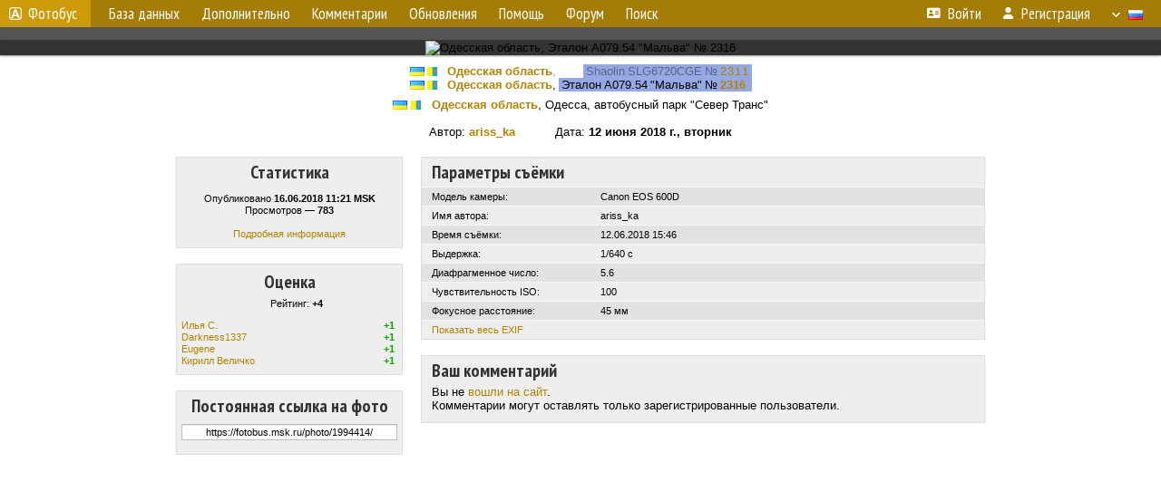

--- FILE ---
content_type: text/html; charset=utf-8
request_url: https://www.google.com/recaptcha/api2/aframe
body_size: 268
content:
<!DOCTYPE HTML><html><head><meta http-equiv="content-type" content="text/html; charset=UTF-8"></head><body><script nonce="DNXQ8Ctfos33nDj0sW9ZQA">/** Anti-fraud and anti-abuse applications only. See google.com/recaptcha */ try{var clients={'sodar':'https://pagead2.googlesyndication.com/pagead/sodar?'};window.addEventListener("message",function(a){try{if(a.source===window.parent){var b=JSON.parse(a.data);var c=clients[b['id']];if(c){var d=document.createElement('img');d.src=c+b['params']+'&rc='+(localStorage.getItem("rc::a")?sessionStorage.getItem("rc::b"):"");window.document.body.appendChild(d);sessionStorage.setItem("rc::e",parseInt(sessionStorage.getItem("rc::e")||0)+1);localStorage.setItem("rc::h",'1768601424915');}}}catch(b){}});window.parent.postMessage("_grecaptcha_ready", "*");}catch(b){}</script></body></html>